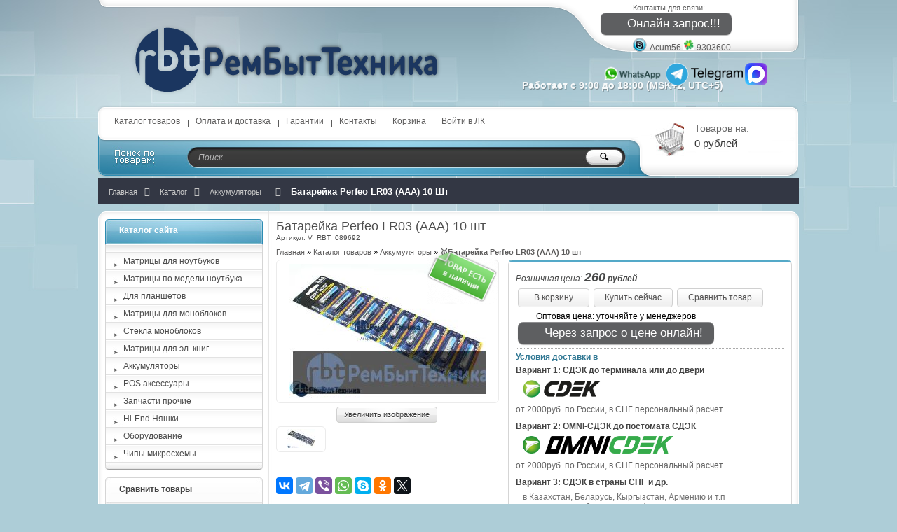

--- FILE ---
content_type: text/html; charset=utf-8
request_url: https://rembuittehnika.ru/goods/Batarejka-Perfeo-LR03-AAA-10-sht
body_size: 14956
content:
<!DOCTYPE html PUBLIC "-//W3C//DTD XHTML 1.1//EN" "https://www.w3.org/TR/xhtml11/DTD/xhtml11.dtd">
<html xmlns="https://www.w3.org/1999/xhtml" xml:lang="ru" lang="ru">
<head>
  
<script async src="https://www.googletagmanager.com/gtag/js?id=UA-10313115-2"></script>
<script>
  window.dataLayer = window.dataLayer || [];
  function gtag(){dataLayer.push(arguments);}
  gtag('js', new Date());
  gtag('config', 'UA-10313115-2');
</script>
<script type="text/javascript">
    (function(c,l,a,r,i,t,y){
        c[a]=c[a]||function(){(c[a].q=c[a].q||[]).push(arguments)};
        t=l.createElement(r);t.async=1;t.src="https://www.clarity.ms/tag/"+i;
        y=l.getElementsByTagName(r)[0];y.parentNode.insertBefore(t,y);
    })(window, document, "clarity", "script", "86n1jys9qe");
</script>
<meta name="theme-color" content="#1d375c">
<meta name="msapplication-navbutton-color" content="#1d375c">
<meta name="apple-mobile-web-app-status-bar-style" content="#1d375c"> 
  
  <div itemscope itemtype="https://schema.org/Organization">
  <meta itemprop="name" content="РемБытТехника" />
  <div itemprop="address" itemscope itemtype="https://schema.org/PostalAddress">
    <meta itemprop="addressCountry" content="RU" />
 
    <meta itemprop="addressLocality" content="Россия, Москва, Староконюшенный переулок, 10" />
  </div>
  <meta itemprop="telephone" content="+74954033452" />
  <meta itemprop="telephone" content="+79501874444" />
  <meta itemprop="email" content="sales@rembuittehnika.ru" />
  </div>
      <title>&#128640; ▶️Батарейка Perfeo LR03 (ААА) 10 шт◀️ заказать в  &#129351;РемБытТехника| ✅легко по низким ценам, фотографии и описание товара.</title>
  <meta name="description" content="&#11088;&#11088;&#11088;&#11088;&#11088;&#128640; В продаже ▶️Батарейка Perfeo LR03 (ААА) 10 шт◀️ в 👍|РемБытТехника| – Быстрая отгрузка, гарантия качества, приемлемые цены" />
  <meta name="keywords" content="Батарейка Perfeo LR03 (ААА) 10 шт" />
   
<meta http-equiv="X-UA-Compatible" content="IE=7" />
  <meta http-equiv="Content-Type" content="text/html; charset=utf-8" />
  <meta http-equiv="Content-Language" content="ru" />
 
  <link rel="icon" href="/design/favicon.svg?lc=1760867927" type="image/svg+xml" />
  <link rel="shortcut icon" href="/design/favicon.svg?lc=1760867927" type="image/svg+xml" />
  <meta property="fb:admins" content=""/>
  
  
      
   
  
  
  <link rel="stylesheet" href="/design//forall/css/reset_03.css" type="text/css" />
  <link rel="stylesheet" href="/design//forall/css/nyroModal/nyroModal.full.css" type="text/css" />
  <link rel="stylesheet" href="/design//forall/css/fancybox/jquery.fancybox-1.3.4.min.css" type="text/css" />
  <link rel="stylesheet" href="/design//forall/css/jquery-ui/jquery.ui.all.min.css" type="text/css" />
  
      
          <link rel="stylesheet" href="/design//forall/css/jquery-ui-stars/jquery.ui.stars.min.css" type="text/css" />
        
  <link rel="stylesheet" href="/design/main.css?lc=1766377525" type="text/css" />
  
  
  
   <script type="text/javascript" src="/design//forall/js/jquery-1.4.2_nyroModal-1.6.2_validate_capslock_jquery-ui-1.8.4.custom_fancybox-1.3.4.version2.min.js"></script> 
  
      
          <script type="text/javascript" src="/design//forall/js/jquery.ui.stars.min.js"></script>
        
  
  <script type="text/javascript" src="/design/main.js?lc=1766377525"></script>
  <script type="text/javascript" src="/design/jquery.maskedinput.js"></script>
<script type="text/javascript">
jQuery(function($){
   $("#contactPhone").mask("+7 (999) 999-9999");
});
</script>
</head>
<body>
 
<noscript><iframe src="https://www.googletagmanager.com/ns.html?id=GTM-5TBBS8Q"
height="0" width="0" style="display:none;visibility:hidden"></iframe></noscript>
<div class="share42init" data-path="/design/" data-top1="150" data-top2="20" data-margin="0"></div>
<div id="backtop">
  <div id="container">
    
    <div id="header">
      <div class="blocks"> 
        <div class="lft"></div>
        <div class="cntr"></div>
        <div class="rght">
            <ul style="height:60px;">
              <li class="title"><a href="//rembuittehnika.ru/feedback" target = "_blank">Контакты для связи:</a></li>
                            <style>.jivo-btn {   -webkit-box-sizing: border-box;   -moz-box-sizing: border-box;   box-sizing: border-box;   margin: 0;   text-transform: none;   cursor: pointer;   background-image: none;   display: inline-block;   padding: 6px 12px;   margin-bottom: 0;   font-size: 14px;   font-weight: normal;   line-height: 1.428571429;   text-align: center;   vertical-align: middle;   cursor: pointer;   border: 0px;   border-radius: 4px;   white-space: nowrap;   -webkit-user-select: none;   -moz-user-select: none;   -ms-user-select: none;   -o-user-select: none;   user-select: none;}.jivo-btn:hover {   box-shadow: inset 0 1px 0 rgba(255,255,255,0.3), 0 1px 2px rgba(0,0,0,0.2), inset 0 0 20px 10px rgba(255,255,255,0.3);   -moz-box-shadow: inset 0 1px 0 rgba(255,255,255,0.3), 0 1px 2px rgba(0,0,0,0.2), inset 0 0 20px 10px rgba(255,255,255,0.3);   -webkit-box-shadow: inset 0 1px 0 rgba(255,255,255,0.3), 0 1px 2px rgba(0,0,0,0.2), inset 0 0 20px 10px rgba(255,255,255,0.3);}.jivo-btn.jivo-btn-light:hover{   box-shadow: inset 0 1px 0 rgba(255,255,255,0.3), 0 1px 2px rgba(0,0,0,0.3), inset 0 0 20px 10px rgba(255,255,255,0.1);   -moz-box-shadow: inset 0 1px 0 rgba(255,255,255,0.3), 0 1px 2px rgba(0,0,0,0.3), inset 0 0 20px 10px rgba(255,255,255,0.1);   -webkit-box-shadow: inset 0 1px 0 rgba(255,255,255,0.3), 0 1px 2px rgba(0,0,0,0.3), inset 0 0 20px 10px rgba(255,255,255,0.1);}.jivo-btn.jivo-btn-light{   box-shadow: inset 0 1px 0 rgba(255,255,255,0.3), 0 1px 1px rgba(0,0,0,0.3);   -moz-box-shadow: inset 0 1px 0 rgba(255,255,255,0.3), 0 1px 1px rgba(0,0,0,0.3);   -webkit-box-shadow: inset 0 1px 0 rgba(255,255,255,0.3), 0 1px 1px rgba(0,0,0,0.3);}.jivo-btn:active,.jivo-btn.jivo-btn-light:active{   box-shadow: 0 1px 0px rgba(255,255,255,0.4), inset 0 0 15px rgba(0,0,0,0.2);   -moz-box-shadow: 0 1px 0px rgba(255,255,255,0.4), inset 0 0 15px rgba(0,0,0,0.2);   -webkit-box-shadow: 0 1px 0px rgba(255,255,255,0.4), inset 0 0 15px rgba(0,0,0,0.2);   cursor: pointer;}.jivo-btn:active {   outline: 0;   background-image: none;   -webkit-box-shadow: inset 0 3px 5px rgba(0,0,0,0.125);   box-shadow: inset 0 3px 5px rgba(0,0,0,0.125);}.jivo-btn-gradient {   background-image: url(//static.jivosite.com/button/white_grad_light.png);   background-repeat: repeat-x;}.jivo-btn-light.jivo-btn-gradient {   background-image: url(//static.jivosite.com/button/white_grad.png);}.jivo-btn-icon {   width:17px;   height: 20px;   background-repeat: no-repeat;   display: inline-block;   vertical-align: middle;   margin-right: 10px;   margin-left: -5px;}.jivo-btn-light {   color: #fff;}..jivo-btn-dark {   color: #222;}</style><!--[if lte IE 7]><style type="text/css">.jivo-btn, .jivo-btn-icon  {   display: inline;}</style><![endif]--><div class="jivo-btn jivo-online-btn jivo-btn-light" onclick="jivo_api.open();" style="font-family: Arial, Arial;font-size: 17px;background-color: #5e5f61;border-radius: 8px;-moz-border-radius: 8px;-webkit-border-radius: 8px;height: 32px;line-height: 32px;padding: 0 16px 0 16px;font-weight: normal;font-style: normal"><div class="jivo-btn-icon" style="background-image: url(//static.jivosite.com/button/chat_light.png);"></div>Онлайн запрос!!!</div><div class="jivo-btn jivo-offline-btn jivo-btn-light" onclick="jivo_api.open();" style="font-family: Arial, Arial;font-size: 17px;background-color: #5e5f61;border-radius: 8px;-moz-border-radius: 8px;-webkit-border-radius: 8px;height: 32px;line-height: 32px;padding: 0 16px 0 16px;display: none;font-weight: normal;font-style: normal"><div class="jivo-btn-icon" style="background-image: url(//static.jivosite.com/button/mail_light.png);"></div>Оставить нам сообщение</div>
              <li class="skype padd">Acum56 <img src="https://status.icq.com/online.gif?icq=9303600&amp;img=26" width="16" height="16" longdesc="https://status.icq.com/online.gif?icq=9303600&amp;img=26"> 9303600</li> <br>
           
              <a href="whatsapp://send?phone=+79501874444" target=_blank><IMG SRC="https://rembuittehnika.ru/design/WhatsApp-Free-Download-PNG.png?width="32" height="32"" title="Связь WhatsApp" border="0"></a>
              <a href="https://t.me/rembuittehnika" target=_blank><IMG SRC="https://rembuittehnika.ru/design/telegram.png?width="32" height="32"" title="Связь Telegtam" border="0"></a>
              <a href="https://max.ru/u/f9LHodD0cOK8zxqO14pKb2-LRuuP7Xgz2Dye-dWElAgvN3lyHCcqKsBMDsE" target=_blank><IMG SRC="https://rembuittehnika.ru/design/max.png?width="32" height="32"" title="Связь MAX" border="0"></a>
            </ul>
                          <ul>
                <li class="timework padd">Работает с 9:00 до 18:00 (MSK+2, UTC+5)</li>
                   
              </ul>
                    </div>
         <div class="logotype"><a href="https://rembuittehnika.ru/"><img src="/design/logo.png?lc=1760867927" alt="Маркет ЗИП для компьютерной, орг. и бытовой техники" title="Маркет ЗИП для компьютерной, орг. и бытовой техники" />
                                                  
         </a></div>
           <ul class="telephone23">
                  
            
       
       
            <li></li>
          </ul>
      </div>
    </div>
    
    
    <div id="panelsite">
      <div class="leftcol"></div>
      <div class="centercol">
        <div class="menuheader">
          <ul>
                                                            <li class="main"><a href="https://rembuittehnika.ru/catalog"  title="Полный список товаров на сайте">Каталог товаров</a></li>
                                  <li ><a href="https://rembuittehnika.ru/page/Доставка"  title="Доставка и оплата">Оплата и доставка</a></li>
                                  <li ><a href="https://rembuittehnika.ru/page/Garantii"  title="Гарантии">Гарантии</a></li>
                                  <li ><a href="https://rembuittehnika.ru/feedback"  title="Связь с администрацией магазина">Контакты</a></li>
                                  <li ><a href="https://rembuittehnika.ru/cart"  title="Ваша корзина">Корзина</a></li>
                                  <li ><a href="https://rembuittehnika.ru/user/login"  title="Вход в личный кабинет покупателя">Войти в ЛК</a></li>
                                                      
          </ul>
        </div>
       
        <div class="search">
            <form action="https://rembuittehnika.ru/search" id="searchform" method="get">
              <div>
                <input type="text" value="Поиск" onblur="this.value=(this.value=='') ? 'Поиск' : this.value;" onfocus="this.value=(this.value=='Поиск') ? '' : this.value;" id="s" class="text" name="q" />
                <input type="image" class="button" src="/design/spacer.gif?lc=1760867927" />
              </div>
            </form>
        </div>
      </div>
      <div class="rightcol cartInfo">
        <a href="https://rembuittehnika.ru/cart"><img src="/design/cart.jpg?lc=1760867927" alt="Маркет ЗИП для компьютерной, орг. и бытовой техники" title="Оформить заказ в Маркет ЗИП для компьютерной, орг. и бытовой техники" /></a>
        <ul onclick="document.location='https://rembuittehnika.ru/cart';">
           
            <li class="default off">Товаров на:</li>
            <li class="money cartSum">0 рублей</li>
                  </ul>
      </div>
    </div>
    
    
 
            <div id="block">
        <div class="block">
          <ul class="breadcrumbs" itemscope itemtype="https://schema.org/BreadcrumbList">
              <li itemprop="itemListElement" itemscope itemtype="https://schema.org/ListItem" class="home"><a itemprop="item" href="https://rembuittehnika.ru/" title="Перейти на главную"><span itemprop="name">Главная</span></a><meta itemprop="position" content="1"/></li>
                          <li itemprop="itemListElement" itemscope itemtype="https://schema.org/ListItem"><a itemprop="item" href="https://rembuittehnika.ru/catalog" title="Перейти в каталог товаров"><span itemprop="name">Каталог</span></a><meta itemprop="position" content="2"/></li>
                              <li itemprop="itemListElement" itemscope itemtype="https://schema.org/ListItem"><a itemprop="item" href="https://rembuittehnika.ru/catalog/AKB-dlya-noutbukov" title="Перейти в категорию &laquo;Аккумуляторы&raquo;"><span itemprop="name"><span itemprop = "position" content = "3">Аккумуляторы</span></span></a></li>
                              <li itemprop="itemListElement" itemscope itemtype="https://schema.org/ListItem"><strong itemprop="name">Батарейка Perfeo LR03 (ААА) 10 шт</strong><meta itemprop="position" content="4"/></li>
             
          </ul>
        </div>
      </div>
        
  
      
    
    
    
    <div id="topobj"></div>
    <div id="cntrobj">
      <div id="content">
                <div itemscope itemtype="https://schema.org/Product">
  
  <div class="headline" style="background:none;">
    <div class="h1static clear">
      <h1 class="fnt18n">Батарейка Perfeo LR03 (ААА) 10 шт</h1>
      
      <p class="fnt10n" itemprop="sku">
        Артикул: V_RBT_089692
      </p>
    </div>
  </div>
  
  <div class="padd">
    <div class="speedbar fnt11n txtalgnlft">
      <a href="https://rembuittehnika.ru/">Главная</a> &raquo; 
      <a href="https://rembuittehnika.ru/catalog">Каталог товаров</a>
                   &raquo; <a href="https://rembuittehnika.ru/catalog/AKB-dlya-noutbukov">Аккумуляторы</a>
                        </span> » <span class="fnt11b" itemprop="name">&#129351;Батарейка Perfeo LR03 (ААА) 10 шт</span>
    </div>
  </div>
  
  <form action="/cart/add/" method="post" class="goodsDataForm cont700 hiden">
    <div class="product padd">
      <input type="hidden" name="hash" value="9f49b0d5" />
      <input type="hidden" name="form[goods_from]" value="" />
      <div class="leftpart">
        <div class="fullimg txtalgncnt goodsDataMainModificationAvailable">
          <span rel="false" class="available-false" style="display:none;">
            <div class="stikno"></div>
          </span>
          <span rel="true" class="available-true" >
            <div class="stikyes"></div>
          </span>
          
                      <a href="https://i3.storeland.net/2/8689/186882782/afacdb/batarejka-perfeo-lr03-aaa-10-sht.jpg" target="_blank" title="Увеличить Батарейка Perfeo LR03 (ААА) 10 шт"><img src="https://i3.storeland.net/2/8689/186882782/075a3e/batarejka-perfeo-lr03-aaa-10-sht.jpg" alt="Батарейка Perfeo LR03 (ААА) 10 шт" /></a>
                    
          <input type="hidden" rel="186882782" />
        </div>
        
                  <div class="button zoomimg txtalgncnt">
            <a href="https://i3.storeland.net/2/8689/186882782/afacdb/batarejka-perfeo-lr03-aaa-10-sht.jpg" target="_blank" class="whtgreen" title="Увеличить Батарейка Perfeo LR03 (ААА) 10 шт">Увеличить изображение</a>
          </div>
                
                              
                          <div class="allphoto clear">
                <div  class="title fnt11i" style="display:none;">Другие фото Батарейка Perfeo LR03 (ААА) 10 шт</div>
                        
            <ul class="txtalgncnt zoomicon">
              <li><a itemprop="image" href="https://i3.storeland.net/2/8689/186882782/afacdb/batarejka-perfeo-lr03-aaa-10-sht.jpg" rel="gallery" target="_blank" title="">
              <img class="cornerAll withBorder" rel="https://i3.storeland.net/2/8689/186882782/075a3e/batarejka-perfeo-lr03-aaa-10-sht.jpg" src="https://i3.storeland.net/2/8689/186882782/baec64/batarejka-perfeo-lr03-aaa-10-sht.jpg" alt="" /></a></li>
              
              <input type="hidden" rel="186882782" />
            </ul>
            
                            <div class="clear"></div>
              </div>
               
<script src="https://yastatic.net/es5-shims/0.0.2/es5-shims.min.js"></script>
<script src="https://yastatic.net/share2/share.js"></script>
<div class="ya-share2" data-services="vkontakte,facebook,telegram,viber,whatsapp,skype,odnoklassniki,twitter"></div>
 
                                    </div>
      <div class="rightpart">
        <div class="boxmoney">
          <div class="goodsDataMainModificationDataBlock main">      
            
            <input type="hidden" name="form[goods_mod_id]" value="302145960" class="goodsDataMainModificationId" />
            
             <div class="block" itemscope itemprop="offers" itemtype="https://schema.org/Offer">
              <ul class="left fnt12i">
                <li class="goodsDataMainModificationPriceNow">Розничная цена:
                 <strong><span itemprop="price" content="260.25206"><span title="260 Российских рублей"><span class="num">260</span> <span>рублей</span></span></span></strong>
                  
              
                  <meta itemprop="priceCurrency" content="RUB"/>
             
                  <meta itemprop="availability" content="http://schema.org/InStock">
                  <div itemprop="availableAtOrFrom" itemscope itemtype="https://schema.org/Place">
                  <meta itemprop="name" content="RU" />
                  <meta itemprop="address" content="Moscow RU, Saint Petersburg RU, Buzuluk RU, Orenburg RU, Chita RU"/>
                  <meta itemprop="telephone" content="+7 495 403-34-52" />
                  <meta itemprop="telephone" content="+7 35342 9-44-44" />
                  </div>
                  
                
                                  
              </ul>
              <ul class="right txtalgncnt">
       
                <li class="goodsPageSubmitButtonBlock" ><a class="whtblue" onclick="$('.goodsDataForm').submit(); return false;" title="Положить &laquo;Батарейка Perfeo LR03 (ААА) 10 шт&raquo; в корзину" href="#">В корзину</a></li> 
           
                <li class="goodsPageSubmitButtonBlock" ><a class="whtblue" onclick="quickorder('.goodsDataForm');ym(18646768, 'reachGoal', 'BNBClick');return true;" title="Заказать &laquo;Батарейка Perfeo LR03 (ААА) 10 шт&raquo;" href="#">Купить сейчас</a></li>
               
                                  
                                      <li><a class="goodsDataCompareButton add whtblue"  rel="/compare/add?return_to=https%3A%2F%2Frembuittehnika.ru%2Fgoods%2FBatarejka-Perfeo-LR03-AAA-10-sht" title="Добавить &laquo;Батарейка Perfeo LR03 (ААА) 10 шт&raquo; к списку сравнения с другими товарами" href="#" >Сравнить товар</a></li>
                    <li><a class="goodsDataCompareButton delete whtblue" style="display:none;" rel="/compare/delete?return_to=https%3A%2F%2Frembuittehnika.ru%2Fgoods%2FBatarejka-Perfeo-LR03-AAA-10-sht" title="Убрать &laquo;Батарейка Perfeo LR03 (ААА) 10 шт&raquo; из списка сравнения с другими товарами" href="#" >Не сравнивать</a></li>
                                                                    <noindex>
                   <li class="goodsDataMainModificationPriceNow">Оптовая цена: уточняйте у менеджеров<br><style>.jivo-btn {   -webkit-box-sizing: border-box;   -moz-box-sizing: border-box;   box-sizing: border-box;   margin: 0;   text-transform: none;   cursor: pointer;   background-image: none;   display: inline-block;   padding: 6px 12px;   margin-bottom: 0;   font-size: 14px;   font-weight: normal;   line-height: 1.428571429;   text-align: center;   vertical-align: middle;   cursor: pointer;   border: 0px;   border-radius: 4px;   white-space: nowrap;   -webkit-user-select: none;   -moz-user-select: none;   -ms-user-select: none;   -o-user-select: none;   user-select: none;}.jivo-btn:hover {   box-shadow: inset 0 1px 0 rgba(255,255,255,0.3), 0 1px 2px rgba(0,0,0,0.2), inset 0 0 20px 10px rgba(255,255,255,0.3);   -moz-box-shadow: inset 0 1px 0 rgba(255,255,255,0.3), 0 1px 2px rgba(0,0,0,0.2), inset 0 0 20px 10px rgba(255,255,255,0.3);   -webkit-box-shadow: inset 0 1px 0 rgba(255,255,255,0.3), 0 1px 2px rgba(0,0,0,0.2), inset 0 0 20px 10px rgba(255,255,255,0.3);}.jivo-btn.jivo-btn-light:hover{   box-shadow: inset 0 1px 0 rgba(255,255,255,0.3), 0 1px 2px rgba(0,0,0,0.3), inset 0 0 20px 10px rgba(255,255,255,0.1);   -moz-box-shadow: inset 0 1px 0 rgba(255,255,255,0.3), 0 1px 2px rgba(0,0,0,0.3), inset 0 0 20px 10px rgba(255,255,255,0.1);   -webkit-box-shadow: inset 0 1px 0 rgba(255,255,255,0.3), 0 1px 2px rgba(0,0,0,0.3), inset 0 0 20px 10px rgba(255,255,255,0.1);}.jivo-btn.jivo-btn-light{   box-shadow: inset 0 1px 0 rgba(255,255,255,0.3), 0 1px 1px rgba(0,0,0,0.3);   -moz-box-shadow: inset 0 1px 0 rgba(255,255,255,0.3), 0 1px 1px rgba(0,0,0,0.3);   -webkit-box-shadow: inset 0 1px 0 rgba(255,255,255,0.3), 0 1px 1px rgba(0,0,0,0.3);}.jivo-btn:active,.jivo-btn.jivo-btn-light:active{   box-shadow: 0 1px 0px rgba(255,255,255,0.4), inset 0 0 15px rgba(0,0,0,0.2);   -moz-box-shadow: 0 1px 0px rgba(255,255,255,0.4), inset 0 0 15px rgba(0,0,0,0.2);   -webkit-box-shadow: 0 1px 0px rgba(255,255,255,0.4), inset 0 0 15px rgba(0,0,0,0.2);   cursor: pointer;}.jivo-btn:active {   outline: 0;   background-image: none;   -webkit-box-shadow: inset 0 3px 5px rgba(0,0,0,0.125);   box-shadow: inset 0 3px 5px rgba(0,0,0,0.125);}.jivo-btn-gradient {   background-image: url(//static.jivosite.com/button/white_grad_light.png);   background-repeat: repeat-x;}.jivo-btn-light.jivo-btn-gradient {   background-image: url(//static.jivosite.com/button/white_grad.png);}.jivo-btn-icon {   width:17px;   height: 20px;   background-repeat: no-repeat;   display: inline-block;   vertical-align: middle;   margin-right: 10px;   margin-left: -5px;}.jivo-btn-light {   color: #fff;}..jivo-btn-dark {   color: #222;}</style><!--[if lte IE 7]><style type="text/css">.jivo-btn, .jivo-btn-icon  {   display: inline;}</style><![endif]--><div class="jivo-btn jivo-online-btn jivo-btn-light" onclick="jivo_api.open();" style="font-family: Arial, Arial;font-size: 17px;background-color: #5e5f61;border-radius: 8px;-moz-border-radius: 8px;-webkit-border-radius: 8px;height: 32px;line-height: 32px;padding: 0 16px 0 16px;font-weight: normal;font-style: normal"><div class="jivo-btn-icon" style="background-image: url(//static.jivosite.com/button/chat_light.png);"></div>Через запрос о цене онлайн!</div><div class="jivo-btn jivo-offline-btn jivo-btn-light" onclick="jivo_api.open();" style="font-family: Arial, Arial;font-size: 17px;background-color: #5e5f61;border-radius: 8px;-moz-border-radius: 8px;-webkit-border-radius: 8px;height: 32px;line-height: 32px;padding: 0 16px 0 16px;display: none;font-weight: normal;font-style: normal"><div class="jivo-btn-icon" style="background-image: url(//static.jivosite.com/button/mail_light.png);"></div>Через запрос о цене по эл. почте!</div>
                   
              
                     
                   </li>
                   </noindex>
              </ul>
              <div class="clear"></div>
            </div>
            
            
            
                        
            <div class="block" style="display:none;">
                              <div class="mod goodsDataMainModificationsBlockProperty">
                                                            <div class="title fnt11b">Модификация:</div>
                      <div class="select">
                        <select name="form[properties][]">
                                              <option value="1695336" selected="selected">Базовая</option>
                    
                                          </select>
                                        </div>
                                  </div>
                            <div class="clear"></div>
            </div>
            
            
                          <div class="ModificationsList" rel="1695336">
                <input type="hidden" name="id" value="302145960" />
                <input type="hidden" name="art_number" value="V_RBT_089692" />
                <input type="hidden" name="price_now" value="260.25206" />
                <div class="price_now_formated" style="display:none">Цена сейчас: <span title="260 Российских рублей"><span class="num">260</span> <span>рублей</span></span></div>
                <input type="hidden" name="price_old" value="0" />
                <div class="price_old_formated" style="display:none">Старая цена: <span title="0 Российских рублей"><span class="num">0</span> <span>рублей</span></span></div>
                <input type="hidden" name="rest_value" value="1" />
                <input type="hidden" name="measure_id" value="1" />
                <input type="hidden" name="measure_name" value="шт" />
                <input type="hidden" name="measure_desc" value="штука" />
                <input type="hidden" name="measure_precision" value="0" />
                <input type="hidden" name="is_has_in_compare_list" value="0" />
                <div class="description" style="display:none"></div>
              </div>
                        
            <div class="block goodsDataMainModificationsDescriptionBlock" style="display:none;">
              <div class="delivery fnt12n txtalgnlft">
                <div class="variant">
                  <div class="info"></div>
                </div>
              </div>
            </div>
           
            
            <noindex>
            <div class="block">
              <div class="delivery fnt12n txtalgnlft">
                <p class="fnt12b">
                  Условия доставки <span class="geo-country"></span> в <span class="geo-region"></span> <span class="geo-city"></span>
                </p>
                
                                  <div class="variant">
                    <div class="title fnt12b" rel="351108">
                      Вариант 1: СДЭК до терминала или до двери
                    </div>
                    <div class="info">
                     <img alt="" src="//st.rembuittehnika.ru/12/1910/202/logosdek.png" style="width: 114px; height: 25px;" />         
                    </div>
                                          <div class="delivmoney fnt11i">
                        <a href="//rembuittehnika.ru/page/%D0%94%D0%BE%D1%81%D1%82%D0%B0%D0%B2%D0%BA%D0%B0#dellivery" target = "_blank">от 2000руб. по России, в СНГ персональный расчет</a>
                      </div>
                                      </div>
                                  <div class="variant">
                    <div class="title fnt12b" rel="396260">
                      Вариант 2: OMNI-СДЭК до постомата СДЭК
                    </div>
                    <div class="info">
                     <img alt="" src="https://st.rembuittehnika.ru/11/2722/173/omnicdec_logo.png" style="width: 215px; height: 25px;" />         
                    </div>
                                          <div class="delivmoney fnt11i">
                        <a href="//rembuittehnika.ru/page/%D0%94%D0%BE%D1%81%D1%82%D0%B0%D0%B2%D0%BA%D0%B0#dellivery" target = "_blank">от 2000руб. по России, в СНГ персональный расчет</a>
                      </div>
                                      </div>
                                  <div class="variant">
                    <div class="title fnt12b" rel="146562">
                      Вариант 3: СДЭК в страны СНГ и др.
                    </div>
                    <div class="info">
                     в Казахстан, Беларусь, Кыргызстан, Армению и т.п индивидуальный расчет тарифа         
                    </div>
                                          <div class="delivmoney fnt11i">
                        <a href="//rembuittehnika.ru/page/%D0%94%D0%BE%D1%81%D1%82%D0%B0%D0%B2%D0%BA%D0%B0#dellivery" target = "_blank">от 2000руб. по России, в СНГ персональный расчет</a>
                      </div>
                                      </div>
                                
              </div>
            </div>
            
            </noindex>
          </div>
        </div>
       </div>
      <div class="clear"></div>
    </div>
  </form>
 
    
  
 
  
    <div class="headline padd" style="margin:10px 0 0 0px;">
      <div class="main">
        <div class="h1static clear">
          <h1 class="fnt18n">Описание Батарейка Perfeo LR03 (ААА) 10 шт</h1>
        </div>
        <div class="text fnt12n htmlDataBlock" itemprop="description">         		
                <p>⭐⭐⭐⭐⭐✅Купить 🚀"<strong>Батарейка Perfeo LR03 (ААА) 10 шт</strong>" в 👍|РемБытТехника| у нас - недорого.</p> <p>Быстрая отгрузка, гарантия качества. Доставка <noindex> по всей территории <span class="geo-country"></span> в <span class="geo-region"></span> <span class="geo-city"></span> почтой, банднролями 1-ого класса, СДЭК, DPD или EMS.</noindex></p>            
          <p></p> 
              
    
       <br>
        
        <div id="mc-review"></div>
<script type="text/javascript">
cackle_widget = window.cackle_widget || [];
cackle_widget.push({widget: 'Review', id: 28430, lang: 'ru'});
(function() {
    var mc = document.createElement('script');
    mc.type = 'text/javascript';
    mc.async = true;
    mc.src = ('https:' == document.location.protocol ? 'https' : 'http') + '://cackle.me/widget.js';
    var s = document.getElementsByTagName('script')[0]; s.parentNode.insertBefore(mc, s.nextSibling);
})();
</script>
<a id="mc-link" href="https://cackle.me"><noindex>Социальные отзывы <b style="color:#4FA3DA">Cackl</b></noindex><b style="color:#F65077">e</b></a>
       
        </div>  
      </div>
      
      
    </div>
  
  
  
    
  
  
    
  
    
   
      
              
      
      
  
    
    
  
      <div class="headline" style="background:none; margin:10px;">
      <div class="h1static clear">
        <h1 class="fnt18n">С этим товаром смотрят</h1>
      </div>
    </div>
    
    <div class="padd box">
      <table class="table" cellpadding="5" cellspacing="0">
        <tr>
                      <td>
              <div class="tabproduct">
                <div class="title fnt12b txtalgncnt">
                  <a href="https://rembuittehnika.ru/goods/DVI-VGA-cable" title="Перейти на страницу &laquo;Кабель адаптер видео DVI VGA для монитора&raquo;">Кабель адаптер видео DVI VGA для монитора</a>
                </div>
                <div class="img txtalgncnt">
                  <a href="https://rembuittehnika.ru/goods/DVI-VGA-cable" title="Перейти на страницу &laquo;Кабель адаптер видео DVI VGA для монитора&raquo;"><img src="https://i2.storeland.net/2/821/108206011/795f32/kabel-adapter-video-dvi-vga-dlya-monitora.jpg" alt="Кабель адаптер видео DVI VGA для монитора" /></a>
                </div>
                <div class="price fnt12b txtalgncnt">
                  Цена:
                                    <em class="fnt12b"><span title="500 Российских рублей"><span class="num">500</span> <span>рублей</span></span></em>
                </div>
                <div class="buttons txtalgncnt">
                                    <form action="/cart/add/" method="post" id="goodsListFormId174299731" class="goodsListForm">
                    <div>
                      <input type="hidden" name="hash" value="9f49b0d5" />
                      <input type="hidden" name="form[goods_from]" value="" />
                      <input type="hidden" name="form[goods_mod_id]" value="174299731" />
                      <a href="https://rembuittehnika.ru/goods/DVI-VGA-cable" class="whtgreen" title="Перейти на страницу &laquo;Кабель адаптер видео DVI VGA для монитора&raquo;">Подробнее</a>
                      <a class="blgreen" onclick="$('#goodsListFormId174299731').submit(); return false;" href="/cart/add/?hash=9f49b0d5&amp;form%5Bgoods_from%5D=&amp;form%5Bgoods_mod_id%5D=174299731" title="Положить &laquo;Кабель адаптер видео DVI VGA для монитора&raquo; в корзину">Купить</a>
                    </div>
                  </form>
                                                    </div>
              </div>
            </td>
                          
                                  <td>
              <div class="tabproduct">
                <div class="title fnt12b txtalgncnt">
                  <a href="https://rembuittehnika.ru/goods/powercable_2-1mini" title="Перейти на страницу &laquo;Кабель питания двойной раздельный  IEC320 c13 c14 c5 c19 2+1 мини&raquo;">Кабель питания двойной раздельный  IEC320 c13 c14 c5 c19 2+1 мини</a>
                </div>
                <div class="img txtalgncnt">
                  <a href="https://rembuittehnika.ru/goods/powercable_2-1mini" title="Перейти на страницу &laquo;Кабель питания двойной раздельный  IEC320 c13 c14 c5 c19 2+1 мини&raquo;"><img src="https://i2.storeland.net/2/1044/110433785/795f32/2-1-mini.jpg" alt="Кабель питания двойной раздельный  IEC320 c13 c14 c5 c19 2+1 мини" /></a>
                </div>
                <div class="price fnt12b txtalgncnt">
                  Цена:
                                    <em class="fnt12b"><span title="2 500 Российских рублей"><span class="num">2 500</span> <span>рублей</span></span></em>
                </div>
                <div class="buttons txtalgncnt">
                                    <form action="/cart/add/" method="post" id="goodsListFormId174304424" class="goodsListForm">
                    <div>
                      <input type="hidden" name="hash" value="9f49b0d5" />
                      <input type="hidden" name="form[goods_from]" value="" />
                      <input type="hidden" name="form[goods_mod_id]" value="174304424" />
                      <a href="https://rembuittehnika.ru/goods/powercable_2-1mini" class="whtgreen" title="Перейти на страницу &laquo;Кабель питания двойной раздельный  IEC320 c13 c14 c5 c19 2+1 мини&raquo;">Подробнее</a>
                      <a class="blgreen" onclick="$('#goodsListFormId174304424').submit(); return false;" href="/cart/add/?hash=9f49b0d5&amp;form%5Bgoods_from%5D=&amp;form%5Bgoods_mod_id%5D=174304424" title="Положить &laquo;Кабель питания двойной раздельный  IEC320 c13 c14 c5 c19 2+1 мини&raquo; в корзину">Купить</a>
                    </div>
                  </form>
                                                    </div>
              </div>
            </td>
                          
                                  <td>
              <div class="tabproduct">
                <div class="title fnt12b txtalgncnt">
                  <a href="https://rembuittehnika.ru/goods/LEGRAND_30026" title="Перейти на страницу &laquo;LEGRAND 30026 Кабель-канал 60х16мм с крышкой, с перегородкой, 2,1м&raquo;">LEGRAND 30026 Кабель-канал 60х16мм с крышкой, с перегородкой, 2,1м</a>
                </div>
                <div class="img txtalgncnt">
                  <a href="https://rembuittehnika.ru/goods/LEGRAND_30026" title="Перейти на страницу &laquo;LEGRAND 30026 Кабель-канал 60х16мм с крышкой, с перегородкой, 2,1м&raquo;"><img src="https://i2.storeland.net/2/2212/122112544/795f32/legrand-10429-kabel-kanal-dlp-105h50mm-s-kryshkoj-65mm.jpg" alt="LEGRAND 30026 Кабель-канал 60х16мм с крышкой, с перегородкой, 2,1м" /></a>
                </div>
                <div class="price fnt12b txtalgncnt">
                  Цена:
                                    <em class="fnt12b"><span title="621 российский рубль"><span class="num">621</span> <span>рубль</span></span></em>
                </div>
                <div class="buttons txtalgncnt">
                                    <form action="/cart/add/" method="post" id="goodsListFormId214553282" class="goodsListForm">
                    <div>
                      <input type="hidden" name="hash" value="9f49b0d5" />
                      <input type="hidden" name="form[goods_from]" value="" />
                      <input type="hidden" name="form[goods_mod_id]" value="214553282" />
                      <a href="https://rembuittehnika.ru/goods/LEGRAND_30026" class="whtgreen" title="Перейти на страницу &laquo;LEGRAND 30026 Кабель-канал 60х16мм с крышкой, с перегородкой, 2,1м&raquo;">Подробнее</a>
                      <a class="blgreen" onclick="$('#goodsListFormId214553282').submit(); return false;" href="/cart/add/?hash=9f49b0d5&amp;form%5Bgoods_from%5D=&amp;form%5Bgoods_mod_id%5D=214553282" title="Положить &laquo;LEGRAND 30026 Кабель-канал 60х16мм с крышкой, с перегородкой, 2,1м&raquo; в корзину">Купить</a>
                    </div>
                  </form>
                                                    </div>
              </div>
            </td>
                          </tr><tr>
                                  <td>
              <div class="tabproduct">
                <div class="title fnt12b txtalgncnt">
                  <a href="https://rembuittehnika.ru/goods/RBT4020PK" title="Перейти на страницу &laquo;Вентилятор постоянного тока RBT4020PK 40х40х20 мм&raquo;">Вентилятор постоянного тока RBT4020PK 40х40х20 мм</a>
                </div>
                <div class="img txtalgncnt">
                  <a href="https://rembuittehnika.ru/goods/RBT4020PK" title="Перейти на страницу &laquo;Вентилятор постоянного тока RBT4020PK 40х40х20 мм&raquo;"><img src="https://i4.storeland.net/2/7334/173335471/795f32/ventilyator-postoyannogo-toka-rbt4020pk-40h40h20-mm.png" alt="Вентилятор постоянного тока RBT4020PK 40х40х20 мм" /></a>
                </div>
                <div class="price fnt12b txtalgncnt">
                  Цена:
                                    <em class="fnt12b"><span title="710 Российских рублей"><span class="num">710</span> <span>рублей</span></span></em>
                </div>
                <div class="buttons txtalgncnt">
                                    <form action="/cart/add/" method="post" id="goodsListFormId275165882" class="goodsListForm">
                    <div>
                      <input type="hidden" name="hash" value="9f49b0d5" />
                      <input type="hidden" name="form[goods_from]" value="" />
                      <input type="hidden" name="form[goods_mod_id]" value="275165882" />
                      <a href="https://rembuittehnika.ru/goods/RBT4020PK" class="whtgreen" title="Перейти на страницу &laquo;Вентилятор постоянного тока RBT4020PK 40х40х20 мм&raquo;">Подробнее</a>
                      <a class="blgreen" onclick="$('#goodsListFormId275165882').submit(); return false;" href="/cart/add/?hash=9f49b0d5&amp;form%5Bgoods_from%5D=&amp;form%5Bgoods_mod_id%5D=275165882" title="Положить &laquo;Вентилятор постоянного тока RBT4020PK 40х40х20 мм&raquo; в корзину">Купить</a>
                    </div>
                  </form>
                                                    </div>
              </div>
            </td>
                          
                                  <td>
              <div class="tabproduct">
                <div class="title fnt12b txtalgncnt">
                  <a href="https://rembuittehnika.ru/goods/RBT4020PS" title="Перейти на страницу &laquo;Вентилятор постоянного тока RBT4020PS 40х40х20 мм&raquo;">Вентилятор постоянного тока RBT4020PS 40х40х20 мм</a>
                </div>
                <div class="img txtalgncnt">
                  <a href="https://rembuittehnika.ru/goods/RBT4020PS" title="Перейти на страницу &laquo;Вентилятор постоянного тока RBT4020PS 40х40х20 мм&raquo;"><img src="https://i4.storeland.net/2/6027/160262854/795f32/ventilyator-postoyannogo-toka-rbt4020pk-40h40h20-mm.jpg" alt="Вентилятор постоянного тока RBT4020PS 40х40х20 мм" /></a>
                </div>
                <div class="price fnt12b txtalgncnt">
                  Цена:
                                    <em class="fnt12b"><span title="488 Российских рублей"><span class="num">488</span> <span>рублей</span></span></em>
                </div>
                <div class="buttons txtalgncnt">
                                    <form action="/cart/add/" method="post" id="goodsListFormId275165896" class="goodsListForm">
                    <div>
                      <input type="hidden" name="hash" value="9f49b0d5" />
                      <input type="hidden" name="form[goods_from]" value="" />
                      <input type="hidden" name="form[goods_mod_id]" value="275165896" />
                      <a href="https://rembuittehnika.ru/goods/RBT4020PS" class="whtgreen" title="Перейти на страницу &laquo;Вентилятор постоянного тока RBT4020PS 40х40х20 мм&raquo;">Подробнее</a>
                      <a class="blgreen" onclick="$('#goodsListFormId275165896').submit(); return false;" href="/cart/add/?hash=9f49b0d5&amp;form%5Bgoods_from%5D=&amp;form%5Bgoods_mod_id%5D=275165896" title="Положить &laquo;Вентилятор постоянного тока RBT4020PS 40х40х20 мм&raquo; в корзину">Купить</a>
                    </div>
                  </form>
                                                    </div>
              </div>
            </td>
                          
                                  <td>
              <div class="tabproduct">
                <div class="title fnt12b txtalgncnt">
                  <a href="https://rembuittehnika.ru/goods/RBT8010PK-2" title="Перейти на страницу &laquo;Вентилятор постоянного тока RBT8010PK 80х80х10 мм&raquo;">Вентилятор постоянного тока RBT8010PK 80х80х10 мм</a>
                </div>
                <div class="img txtalgncnt">
                  <a href="https://rembuittehnika.ru/goods/RBT8010PK-2" title="Перейти на страницу &laquo;Вентилятор постоянного тока RBT8010PK 80х80х10 мм&raquo;"><img src="https://i5.storeland.net/2/7378/173770388/795f32/ventilyator-postoyannogo-toka-rbt8010pk-80h80h10-mm.jpg" alt="Вентилятор постоянного тока RBT8010PK 80х80х10 мм" /></a>
                </div>
                <div class="price fnt12b txtalgncnt">
                  Цена:
                                    <em class="fnt12b"><span title="725 Российских рублей"><span class="num">725</span> <span>рублей</span></span></em>
                </div>
                <div class="buttons txtalgncnt">
                                    <form action="/cart/add/" method="post" id="goodsListFormId294370003" class="goodsListForm">
                    <div>
                      <input type="hidden" name="hash" value="9f49b0d5" />
                      <input type="hidden" name="form[goods_from]" value="" />
                      <input type="hidden" name="form[goods_mod_id]" value="294370003" />
                      <a href="https://rembuittehnika.ru/goods/RBT8010PK-2" class="whtgreen" title="Перейти на страницу &laquo;Вентилятор постоянного тока RBT8010PK 80х80х10 мм&raquo;">Подробнее</a>
                      <a class="blgreen" onclick="$('#goodsListFormId294370003').submit(); return false;" href="/cart/add/?hash=9f49b0d5&amp;form%5Bgoods_from%5D=&amp;form%5Bgoods_mod_id%5D=294370003" title="Положить &laquo;Вентилятор постоянного тока RBT8010PK 80х80х10 мм&raquo; в корзину">Купить</a>
                    </div>
                  </form>
                                                    </div>
              </div>
            </td>
                          </tr><tr>
                                  <td>
              <div class="tabproduct">
                <div class="title fnt12b txtalgncnt">
                  <a href="https://rembuittehnika.ru/goods/Cmos_cr2032pin" title="Перейти на страницу &laquo;Батарейка CMOS CR2032 с коннектором 2pin&raquo;">Батарейка CMOS CR2032 с коннектором 2pin</a>
                </div>
                <div class="img txtalgncnt">
                  <a href="https://rembuittehnika.ru/goods/Cmos_cr2032pin" title="Перейти на страницу &laquo;Батарейка CMOS CR2032 с коннектором 2pin&raquo;"><img src="https://i2.storeland.net/2/8515/185145100/795f32/kabel-pitaniya-dvojnoj-razdelnyj-iec320-c13-c14-c5-c19-2-1-mini.jpg" alt="Батарейка CMOS CR2032 с коннектором 2pin" /></a>
                </div>
                <div class="price fnt12b txtalgncnt">
                  Цена:
                                    <em class="fnt12b"><span title="251 российский рубль"><span class="num">251</span> <span>рубль</span></span></em>
                </div>
                <div class="buttons txtalgncnt">
                                    <form action="/cart/add/" method="post" id="goodsListFormId300768548" class="goodsListForm">
                    <div>
                      <input type="hidden" name="hash" value="9f49b0d5" />
                      <input type="hidden" name="form[goods_from]" value="" />
                      <input type="hidden" name="form[goods_mod_id]" value="300768548" />
                      <a href="https://rembuittehnika.ru/goods/Cmos_cr2032pin" class="whtgreen" title="Перейти на страницу &laquo;Батарейка CMOS CR2032 с коннектором 2pin&raquo;">Подробнее</a>
                      <a class="blgreen" onclick="$('#goodsListFormId300768548').submit(); return false;" href="/cart/add/?hash=9f49b0d5&amp;form%5Bgoods_from%5D=&amp;form%5Bgoods_mod_id%5D=300768548" title="Положить &laquo;Батарейка CMOS CR2032 с коннектором 2pin&raquo; в корзину">Купить</a>
                    </div>
                  </form>
                                                    </div>
              </div>
            </td>
                          
                                  <td>
              <div class="tabproduct">
                <div class="title fnt12b txtalgncnt">
                  <a href="https://rembuittehnika.ru/goods/Matrica-jekran-displej-B080EAN01" title="Перейти на страницу &laquo;Матрица, экран, дисплей B080EAN01.1&raquo;">Матрица, экран, дисплей B080EAN01.1</a>
                </div>
                <div class="img txtalgncnt">
                  <a href="https://rembuittehnika.ru/goods/Matrica-jekran-displej-B080EAN01" title="Перейти на страницу &laquo;Матрица, экран, дисплей B080EAN01.1&raquo;"><img src="https://i2.storeland.net/2/8630/186294389/795f32/matrica-jekran-displej-b080ean01-1.jpg" alt="Матрица, экран, дисплей B080EAN01.1" /></a>
                </div>
                <div class="price fnt12b txtalgncnt">
                  Цена:
                                    <em class="fnt12b"><span title="2 710 Российских рублей"><span class="num">2 710</span> <span>рублей</span></span></em>
                </div>
                <div class="buttons txtalgncnt">
                                    <form action="/cart/add/" method="post" id="goodsListFormId301542352" class="goodsListForm">
                    <div>
                      <input type="hidden" name="hash" value="9f49b0d5" />
                      <input type="hidden" name="form[goods_from]" value="" />
                      <input type="hidden" name="form[goods_mod_id]" value="301542352" />
                      <a href="https://rembuittehnika.ru/goods/Matrica-jekran-displej-B080EAN01" class="whtgreen" title="Перейти на страницу &laquo;Матрица, экран, дисплей B080EAN01.1&raquo;">Подробнее</a>
                      <a class="blgreen" onclick="$('#goodsListFormId301542352').submit(); return false;" href="/cart/add/?hash=9f49b0d5&amp;form%5Bgoods_from%5D=&amp;form%5Bgoods_mod_id%5D=301542352" title="Положить &laquo;Матрица, экран, дисплей B080EAN01.1&raquo; в корзину">Купить</a>
                    </div>
                  </form>
                                                    </div>
              </div>
            </td>
                          
                                  <td>
              <div class="tabproduct">
                <div class="title fnt12b txtalgncnt">
                  <a href="https://rembuittehnika.ru/goods/Akkumulyatornaya-batareya-7WMM7-Dock-station-DELL-VENUE-11-PRO" title="Перейти на страницу &laquo;Аккумуляторная батарея для 7WMM7  Dock station DELL VENUE 11 PRO&raquo;">Аккумуляторная батарея для 7WMM7  Dock station DELL VENUE 11 PRO</a>
                </div>
                <div class="img txtalgncnt">
                  <a href="https://rembuittehnika.ru/goods/Akkumulyatornaya-batareya-7WMM7-Dock-station-DELL-VENUE-11-PRO" title="Перейти на страницу &laquo;Аккумуляторная батарея для 7WMM7  Dock station DELL VENUE 11 PRO&raquo;"><img src="https://i1.storeland.net/2/8689/186880383/795f32/akkumulyatornaya-batareya-7wmm7-dock-station-dell-venue-11-pro.jpg" alt="Аккумуляторная батарея для 7WMM7  Dock station DELL VENUE 11 PRO" /></a>
                </div>
                <div class="price fnt12b txtalgncnt">
                  Цена:
                                    <em class="fnt12b"><span title="10 828 Российских рублей"><span class="num">10 828</span> <span>рублей</span></span></em>
                </div>
                <div class="buttons txtalgncnt">
                                    <a href="https://rembuittehnika.ru/goods/Akkumulyatornaya-batareya-7WMM7-Dock-station-DELL-VENUE-11-PRO" class="whtgreen" title="Перейти на страницу &laquo;Аккумуляторная батарея для 7WMM7  Dock station DELL VENUE 11 PRO&raquo;">Подробнее</a>                </div>
              </div>
            </td>
                          </tr><tr>
                                  <td>
              <div class="tabproduct">
                <div class="title fnt12b txtalgncnt">
                  <a href="https://rembuittehnika.ru/goods/Batarejka-CMOS-CR2450-s-konnektorom" title="Перейти на страницу &laquo;Батарейка CMOS CR2450 с коннектором&raquo;">Батарейка CMOS CR2450 с коннектором</a>
                </div>
                <div class="img txtalgncnt">
                  <a href="https://rembuittehnika.ru/goods/Batarejka-CMOS-CR2450-s-konnektorom" title="Перейти на страницу &laquo;Батарейка CMOS CR2450 с коннектором&raquo;"><img src="https://i2.storeland.net/2/8689/186880854/795f32/batarejka-cmos-cr2450-s-konnektorom.jpg" alt="Батарейка CMOS CR2450 с коннектором" /></a>
                </div>
                <div class="price fnt12b txtalgncnt">
                  Цена:
                                    <em class="fnt12b"><span title="546 Российских рублей"><span class="num">546</span> <span>рублей</span></span></em>
                </div>
                <div class="buttons txtalgncnt">
                                    <form action="/cart/add/" method="post" id="goodsListFormId302144095" class="goodsListForm">
                    <div>
                      <input type="hidden" name="hash" value="9f49b0d5" />
                      <input type="hidden" name="form[goods_from]" value="" />
                      <input type="hidden" name="form[goods_mod_id]" value="302144095" />
                      <a href="https://rembuittehnika.ru/goods/Batarejka-CMOS-CR2450-s-konnektorom" class="whtgreen" title="Перейти на страницу &laquo;Батарейка CMOS CR2450 с коннектором&raquo;">Подробнее</a>
                      <a class="blgreen" onclick="$('#goodsListFormId302144095').submit(); return false;" href="/cart/add/?hash=9f49b0d5&amp;form%5Bgoods_from%5D=&amp;form%5Bgoods_mod_id%5D=302144095" title="Положить &laquo;Батарейка CMOS CR2450 с коннектором&raquo; в корзину">Купить</a>
                    </div>
                  </form>
                                                    </div>
              </div>
            </td>
                          
                                  <td>
              <div class="tabproduct">
                <div class="title fnt12b txtalgncnt">
                  <a href="https://rembuittehnika.ru/goods/Akkumulyatornaya-batareya-BM44-Xiaomi-Redmi" title="Перейти на страницу &laquo;Аккумуляторная батарея для BM44  Xiaomi Redmi 2&raquo;">Аккумуляторная батарея для BM44  Xiaomi Redmi 2</a>
                </div>
                <div class="img txtalgncnt">
                  <a href="https://rembuittehnika.ru/goods/Akkumulyatornaya-batareya-BM44-Xiaomi-Redmi" title="Перейти на страницу &laquo;Аккумуляторная батарея для BM44  Xiaomi Redmi 2&raquo;"><img src="https://i3.storeland.net/2/8689/186881329/795f32/akkumulyatornaya-batareya-bm44-xiaomi-redmi-2.jpg" alt="Аккумуляторная батарея для BM44  Xiaomi Redmi 2" /></a>
                </div>
                <div class="price fnt12b txtalgncnt">
                  Цена:
                                    <em class="fnt12b"><span title="532 Российских рубля"><span class="num">532</span> <span>рубля</span></span></em>
                </div>
                <div class="buttons txtalgncnt">
                                    <form action="/cart/add/" method="post" id="goodsListFormId302144563" class="goodsListForm">
                    <div>
                      <input type="hidden" name="hash" value="9f49b0d5" />
                      <input type="hidden" name="form[goods_from]" value="" />
                      <input type="hidden" name="form[goods_mod_id]" value="302144563" />
                      <a href="https://rembuittehnika.ru/goods/Akkumulyatornaya-batareya-BM44-Xiaomi-Redmi" class="whtgreen" title="Перейти на страницу &laquo;Аккумуляторная батарея для BM44  Xiaomi Redmi 2&raquo;">Подробнее</a>
                      <a class="blgreen" onclick="$('#goodsListFormId302144563').submit(); return false;" href="/cart/add/?hash=9f49b0d5&amp;form%5Bgoods_from%5D=&amp;form%5Bgoods_mod_id%5D=302144563" title="Положить &laquo;Аккумуляторная батарея для BM44  Xiaomi Redmi 2&raquo; в корзину">Купить</a>
                    </div>
                  </form>
                                                    </div>
              </div>
            </td>
                          
                                  <td>
              <div class="tabproduct">
                <div class="title fnt12b txtalgncnt">
                  <a href="https://rembuittehnika.ru/goods/Batarejka-Perfeo-R03-AAA-SR4-4sht-margancevo-cinkovye-solevye" title="Перейти на страницу &laquo;Батарейка Perfeo R03 (ААА) SR4 4шт. марганцево-цинковые(солевые)&raquo;">Батарейка Perfeo R03 (ААА) SR4 4шт. марганцево-цинковые(солевые)</a>
                </div>
                <div class="img txtalgncnt">
                  <a href="https://rembuittehnika.ru/goods/Batarejka-Perfeo-R03-AAA-SR4-4sht-margancevo-cinkovye-solevye" title="Перейти на страницу &laquo;Батарейка Perfeo R03 (ААА) SR4 4шт. марганцево-цинковые(солевые)&raquo;"><img src="https://i4.storeland.net/2/8689/186882769/795f32/batarejka-perfeo-r03-aaa-sr4-4sht-margancevo-cinkovye-solevye.jpg" alt="Батарейка Perfeo R03 (ААА) SR4 4шт. марганцево-цинковые(солевые)" /></a>
                </div>
                <div class="price fnt12b txtalgncnt">
                  Цена:
                                    <em class="fnt12b"><span title="325 Российских рублей"><span class="num">325</span> <span>рублей</span></span></em>
                </div>
                <div class="buttons txtalgncnt">
                                    <form action="/cart/add/" method="post" id="goodsListFormId302145947" class="goodsListForm">
                    <div>
                      <input type="hidden" name="hash" value="9f49b0d5" />
                      <input type="hidden" name="form[goods_from]" value="" />
                      <input type="hidden" name="form[goods_mod_id]" value="302145947" />
                      <a href="https://rembuittehnika.ru/goods/Batarejka-Perfeo-R03-AAA-SR4-4sht-margancevo-cinkovye-solevye" class="whtgreen" title="Перейти на страницу &laquo;Батарейка Perfeo R03 (ААА) SR4 4шт. марганцево-цинковые(солевые)&raquo;">Подробнее</a>
                      <a class="blgreen" onclick="$('#goodsListFormId302145947').submit(); return false;" href="/cart/add/?hash=9f49b0d5&amp;form%5Bgoods_from%5D=&amp;form%5Bgoods_mod_id%5D=302145947" title="Положить &laquo;Батарейка Perfeo R03 (ААА) SR4 4шт. марганцево-цинковые(солевые)&raquo; в корзину">Купить</a>
                    </div>
                  </form>
                                                    </div>
              </div>
            </td>
                          </tr><tr>
                                  <td>
              <div class="tabproduct">
                <div class="title fnt12b txtalgncnt">
                  <a href="https://rembuittehnika.ru/goods/Batarejka-krona-Perfeo" title="Перейти на страницу &laquo;Батарейка крона Perfeo 6LR61&raquo;">Батарейка крона Perfeo 6LR61</a>
                </div>
                <div class="img txtalgncnt">
                  <a href="https://rembuittehnika.ru/goods/Batarejka-krona-Perfeo" title="Перейти на страницу &laquo;Батарейка крона Perfeo 6LR61&raquo;"><img src="https://i4.storeland.net/2/8689/186882776/795f32/batarejka-krona-perfeo-6lr61.jpg" alt="Батарейка крона Perfeo 6LR61" /></a>
                </div>
                <div class="price fnt12b txtalgncnt">
                  Цена:
                                    <em class="fnt12b"><span title="976 Российских рублей"><span class="num">976</span> <span>рублей</span></span></em>
                </div>
                <div class="buttons txtalgncnt">
                                    <form action="/cart/add/" method="post" id="goodsListFormId302145954" class="goodsListForm">
                    <div>
                      <input type="hidden" name="hash" value="9f49b0d5" />
                      <input type="hidden" name="form[goods_from]" value="" />
                      <input type="hidden" name="form[goods_mod_id]" value="302145954" />
                      <a href="https://rembuittehnika.ru/goods/Batarejka-krona-Perfeo" class="whtgreen" title="Перейти на страницу &laquo;Батарейка крона Perfeo 6LR61&raquo;">Подробнее</a>
                      <a class="blgreen" onclick="$('#goodsListFormId302145954').submit(); return false;" href="/cart/add/?hash=9f49b0d5&amp;form%5Bgoods_from%5D=&amp;form%5Bgoods_mod_id%5D=302145954" title="Положить &laquo;Батарейка крона Perfeo 6LR61&raquo; в корзину">Купить</a>
                    </div>
                  </form>
                                                    </div>
              </div>
            </td>
                          
                                  <td>
              <div class="tabproduct">
                <div class="title fnt12b txtalgncnt">
                  <a href="https://rembuittehnika.ru/goods/Batarejka-Perfeo-G13-LR44-10-sht" title="Перейти на страницу &laquo;Батарейка Perfeo G13 LR44 10 шт&raquo;">Батарейка Perfeo G13 LR44 10 шт</a>
                </div>
                <div class="img txtalgncnt">
                  <a href="https://rembuittehnika.ru/goods/Batarejka-Perfeo-G13-LR44-10-sht" title="Перейти на страницу &laquo;Батарейка Perfeo G13 LR44 10 шт&raquo;"><img src="https://i1.storeland.net/2/8689/186882778/795f32/batarejka-perfeo-g13-lr44-10-sht.jpg" alt="Батарейка Perfeo G13 LR44 10 шт" /></a>
                </div>
                <div class="price fnt12b txtalgncnt">
                  Цена:
                                    <em class="fnt12b"><span title="87 Российских рублей"><span class="num">87</span> <span>рублей</span></span></em>
                </div>
                <div class="buttons txtalgncnt">
                                    <form action="/cart/add/" method="post" id="goodsListFormId302145956" class="goodsListForm">
                    <div>
                      <input type="hidden" name="hash" value="9f49b0d5" />
                      <input type="hidden" name="form[goods_from]" value="" />
                      <input type="hidden" name="form[goods_mod_id]" value="302145956" />
                      <a href="https://rembuittehnika.ru/goods/Batarejka-Perfeo-G13-LR44-10-sht" class="whtgreen" title="Перейти на страницу &laquo;Батарейка Perfeo G13 LR44 10 шт&raquo;">Подробнее</a>
                      <a class="blgreen" onclick="$('#goodsListFormId302145956').submit(); return false;" href="/cart/add/?hash=9f49b0d5&amp;form%5Bgoods_from%5D=&amp;form%5Bgoods_mod_id%5D=302145956" title="Положить &laquo;Батарейка Perfeo G13 LR44 10 шт&raquo; в корзину">Купить</a>
                    </div>
                  </form>
                                                    </div>
              </div>
            </td>
                          
                                  <td>
              <div class="tabproduct">
                <div class="title fnt12b txtalgncnt">
                  <a href="https://rembuittehnika.ru/goods/Batarejka-Perfeo-LR6-AA-10-sht" title="Перейти на страницу &laquo;Батарейка Perfeo LR6 (АА) 10 шт&raquo;">Батарейка Perfeo LR6 (АА) 10 шт</a>
                </div>
                <div class="img txtalgncnt">
                  <a href="https://rembuittehnika.ru/goods/Batarejka-Perfeo-LR6-AA-10-sht" title="Перейти на страницу &laquo;Батарейка Perfeo LR6 (АА) 10 шт&raquo;"><img src="https://i2.storeland.net/2/8689/186882783/795f32/batarejka-perfeo-lr6-aa-10-sht.jpg" alt="Батарейка Perfeo LR6 (АА) 10 шт" /></a>
                </div>
                <div class="price fnt12b txtalgncnt">
                  Цена:
                                    <em class="fnt12b"><span title="311 Российских рублей"><span class="num">311</span> <span>рублей</span></span></em>
                </div>
                <div class="buttons txtalgncnt">
                                    <form action="/cart/add/" method="post" id="goodsListFormId302145961" class="goodsListForm">
                    <div>
                      <input type="hidden" name="hash" value="9f49b0d5" />
                      <input type="hidden" name="form[goods_from]" value="" />
                      <input type="hidden" name="form[goods_mod_id]" value="302145961" />
                      <a href="https://rembuittehnika.ru/goods/Batarejka-Perfeo-LR6-AA-10-sht" class="whtgreen" title="Перейти на страницу &laquo;Батарейка Perfeo LR6 (АА) 10 шт&raquo;">Подробнее</a>
                      <a class="blgreen" onclick="$('#goodsListFormId302145961').submit(); return false;" href="/cart/add/?hash=9f49b0d5&amp;form%5Bgoods_from%5D=&amp;form%5Bgoods_mod_id%5D=302145961" title="Положить &laquo;Батарейка Perfeo LR6 (АА) 10 шт&raquo; в корзину">Купить</a>
                    </div>
                  </form>
                                                    </div>
              </div>
            </td>
                          </tr><tr>
                                  <td>
              <div class="tabproduct">
                <div class="title fnt12b txtalgncnt">
                  <a href="https://rembuittehnika.ru/goods/Batarejka-Kosmos-LR14-2-sht" title="Перейти на страницу &laquo;Батарейка Космос LR14 2 шт&raquo;">Батарейка Космос LR14 2 шт</a>
                </div>
                <div class="img txtalgncnt">
                  <a href="https://rembuittehnika.ru/goods/Batarejka-Kosmos-LR14-2-sht" title="Перейти на страницу &laquo;Батарейка Космос LR14 2 шт&raquo;"><img src="https://i2.storeland.net/2/8689/186882788/795f32/batarejka-kosmos-lr14-2-sht.jpg" alt="Батарейка Космос LR14 2 шт" /></a>
                </div>
                <div class="price fnt12b txtalgncnt">
                  Цена:
                                    <em class="fnt12b"><span title="565 Российских рублей"><span class="num">565</span> <span>рублей</span></span></em>
                </div>
                <div class="buttons txtalgncnt">
                                    <form action="/cart/add/" method="post" id="goodsListFormId302145966" class="goodsListForm">
                    <div>
                      <input type="hidden" name="hash" value="9f49b0d5" />
                      <input type="hidden" name="form[goods_from]" value="" />
                      <input type="hidden" name="form[goods_mod_id]" value="302145966" />
                      <a href="https://rembuittehnika.ru/goods/Batarejka-Kosmos-LR14-2-sht" class="whtgreen" title="Перейти на страницу &laquo;Батарейка Космос LR14 2 шт&raquo;">Подробнее</a>
                      <a class="blgreen" onclick="$('#goodsListFormId302145966').submit(); return false;" href="/cart/add/?hash=9f49b0d5&amp;form%5Bgoods_from%5D=&amp;form%5Bgoods_mod_id%5D=302145966" title="Положить &laquo;Батарейка Космос LR14 2 шт&raquo; в корзину">Купить</a>
                    </div>
                  </form>
                                                    </div>
              </div>
            </td>
                          
                                  <td>
              <div class="tabproduct">
                <div class="title fnt12b txtalgncnt">
                  <a href="https://rembuittehnika.ru/goods/powercable_c19c14" title="Перейти на страницу &laquo;Кабель питания двойной раздельный IEC320 c19 2 c14&raquo;">Кабель питания двойной раздельный IEC320 c19 2 c14</a>
                </div>
                <div class="img txtalgncnt">
                  <a href="https://rembuittehnika.ru/goods/powercable_c19c14" title="Перейти на страницу &laquo;Кабель питания двойной раздельный IEC320 c19 2 c14&raquo;"><img src="https://i4.storeland.net/2/8875/188747571/795f32/kabel-pitaniya-dvojnoj-razdelnyj-iec320-c13-c14-c5-c19-2-1-1-1-1-4-1-6-1.jpg" alt="Кабель питания двойной раздельный IEC320 c19 2 c14" /></a>
                </div>
                <div class="price fnt12b txtalgncnt">
                  Цена:
                                    <em class="fnt12b"><span title="1 890 Российских рублей"><span class="num">1 890</span> <span>рублей</span></span></em>
                </div>
                <div class="buttons txtalgncnt">
                                    <form action="/cart/add/" method="post" id="goodsListFormId303817588" class="goodsListForm">
                    <div>
                      <input type="hidden" name="hash" value="9f49b0d5" />
                      <input type="hidden" name="form[goods_from]" value="" />
                      <input type="hidden" name="form[goods_mod_id]" value="303817588" />
                      <a href="https://rembuittehnika.ru/goods/powercable_c19c14" class="whtgreen" title="Перейти на страницу &laquo;Кабель питания двойной раздельный IEC320 c19 2 c14&raquo;">Подробнее</a>
                      <a class="blgreen" onclick="$('#goodsListFormId303817588').submit(); return false;" href="/cart/add/?hash=9f49b0d5&amp;form%5Bgoods_from%5D=&amp;form%5Bgoods_mod_id%5D=303817588" title="Положить &laquo;Кабель питания двойной раздельный IEC320 c19 2 c14&raquo; в корзину">Купить</a>
                    </div>
                  </form>
                                                    </div>
              </div>
            </td>
                              </tr>
      </table>
    </div>
    
    
  
  
</div><script type="text/javascript">var gaJsHost = (("https:" == document.location.protocol) ? "https://ssl." : "http://www.");document.write(unescape("%3Cscript src='" + gaJsHost + "google-analytics.com/ga.js' type='text/javascript'%3E%3C/script%3E"));</script><script type="text/javascript">try {var pageTracker = _gat._getTracker("UA-10313115-2");pageTracker._trackPageview();} catch(err) { }</script><script type="text/javascript">(function(m,e,t,r,i,k,a){m[i]=m[i]||function(){(m[i].a=m[i].a||[]).push(arguments)};m[i].l=1*new Date();k=e.createElement(t),a=e.getElementsByTagName(t)[0],k.async=1,k.src=r,a.parentNode.insertBefore(k,a)}) (window,document,"script", "https://mc.yandex.ru/metrika/tag.js","ym");ym(18646768,"init",{clickmap:true,trackLinks:true,accurateTrackBounce:true,webvisor:true});</script><noscript><div><img src="https://mc.yandex.ru/watch/18646768" style="position:absolute; left:-9999px;" alt="" /></div></noscript><script>document.stat = '{"site_id":"154417","client_id":0,"goods_action":1,"s_ip":59087049,"s_uri":"https:\/\/rembuittehnika.ru\/goods\/Batarejka-Perfeo-LR03-AAA-10-sht","s_referer":null,"s_referer_url":"\/","f_fingerprint":"","f_user_agent":"Mozilla\/5.0 (Macintosh; Intel Mac OS X 10_15_7) AppleWebKit\/537.36 (KHTML, like Gecko) Chrome\/131.0.0.0 Safari\/537.36; ClaudeBot\/1.0; +claudebot@anthropic.com)","traffic_source_id":null,"traffic_source_ip":59087049,"traffic_source_utm_source":null,"traffic_source_utm_medium":null,"traffic_source_utm_campaign":null,"traffic_source_utm_term":null,"traffic_source_utm_content":null,"traffic_source_utm_position":null,"traffic_source_utm_matchtype":null,"traffic_source_utm_placement":null,"traffic_source_utm_network":null,"traffic_source_utm_referer":null,"goods_id":[182939627]}';</script><script type="text/javascript" src="//stat-ch.storeland.ru/static/fp.js" async></script>
          </div>
 
  <div id="left">
    
    
    <div class="block">
      <div class="blocktitle bluesmall"><a href="https://rembuittehnika.ru/catalog">Каталог сайта</a></div>
      <div class="blockmain navigation fnt12n">
        <ul>
                                            <li class=" "><a href="https://rembuittehnika.ru/catalog/Матрицы-для-ноутбуков" >Матрицы для ноутбуков</a></li>
                                                <li class=" "><a href="https://rembuittehnika.ru/catalog/Matricy-po-modeli-noutbuka" >Матрицы по модели ноутбука</a></li>
                                                <li class=" "><a href="https://rembuittehnika.ru/catalog/Для-планшетов-2" >Для планшетов</a></li>
                                                <li class=" "><a href="https://rembuittehnika.ru/catalog/Matricy-dl-a-monoblokov" >Матрицы для моноблоков</a></li>
                                                <li class=" "><a href="https://rembuittehnika.ru/catalog/Stekla-monoblokov" >Стекла моноблоков</a></li>
                                                <li class=" "><a href="https://rembuittehnika.ru/catalog/Matricy-dlya-jel-knig" >Матрицы для эл. книг</a></li>
                                                <li class=" fnt12b"><a href="https://rembuittehnika.ru/catalog/AKB-dlya-noutbukov" >Аккумуляторы</a></li>
                                                <li class=" "><a href="https://rembuittehnika.ru/catalog/POS-aksessuary" >POS аксессуары</a></li>
                                                <li class=" "><a href="https://rembuittehnika.ru/catalog/Zapchasti-prochie" >Запчасти прочие</a></li>
                                                <li class=" "><a href="https://rembuittehnika.ru/catalog/Hi-End-Nyashki" >Hi-End Няшки</a></li>
                                                <li class=" "><a href="https://rembuittehnika.ru/catalog/Oborudovanie" >Оборудование</a></li>
                                                <li class=" "><a href="https://rembuittehnika.ru/catalog/Chipy-mikroshemy" >Чипы микросхемы</a></li>
                                      </ul>
      </div>
      <div class="blockbottom"></div>
    </div>
 
 
    
<form action="" method="get">
</form>
    
    
    
     
      
              <div class="block">
          <div class="blocktitle greysmall">
            <a href="https://rembuittehnika.ru/compare">Сравнить товары</a>
          </div>
          <div class="blockmain sravn padd">
                          <div class="false fnt12i txtalgncnt">
                Нет товаров для сравнения
                </div>
                      </div>
          <div class="blockbottom"></div>
        </div>
               
    
    <div class="block">
      <div class="blocktitle bluelarge">
        <a href="https://rembuittehnika.ru/cart" title="Корзина">Корзина</a>
      </div>
      <div class="blockmain cart padd cartInfo">
        <ul>
          <li class="img"><a href="https://rembuittehnika.ru/cart"><img src="/design/cart.jpg?lc=1760867927" alt="Маркет ЗИП для компьютерной, орг. и бытовой техники" title="Оформить заказ в Маркет ЗИП для компьютерной, орг. и бытовой техники" /></a></li>
          <li class="button">
          <p class="fnt11b txtalgnlft cartSum">
            Итого: 0 рублей           </p>
          <a href="https://rembuittehnika.ru/cart" title="Оформить заказ в Маркет ЗИП для компьютерной, орг. и бытовой техники" class="whtblue">Оформить заказ</a></li>
        </ul>
      </div>
      <div class="blockbottom">
      </div>
    </div>
    
    
<div itemtype="https://data-vocabulary.org/Review-aggregate" itemscope="" id="rating_container" class="rating_container"
     xmlns="https://www.w3.org/1999/html">
    <div class="rating_select">
        <span itemtype="https://data-vocabulary.org/Rating" itemscope="" itemprop="rating">
                                <meta content="4.51" itemprop="value">
                                <meta content="5" itemprop="best">
                                </span>
        <select id="rbt-rating">
            <option value="1">1</option>
            <option value="2">2</option>
            <option value="3">3</option>
            <option value="4">4</option>
            <option value="5">5</option>
        </select>
    </div>
    <div class="rating_summary">
        Наш рейтинг: <span itemprop="itemreviewed">4.51</span>
         (Голосов: <span itemprop="votes">968</span>)    </div>
</div>
<script type="text/javascript">
    var RatingAjaxObject = Class.create();
    RatingAjaxObject.prototype = {
        initialize: function(ajaxCallUrl, divToUpdate) {
            this.url = ajaxCallUrl;
            this.div = divToUpdate;
            this.makeAjaxCall();
        },
        makeAjaxCall: function() {
            new Ajax.Request(this.url, {
                parameters:  'rating=' + $('rbt-rating').getValue(),
                onSuccess: function(transport) {
                    console.log(transport.responseText.evalJSON());
                    var response = transport.responseText.evalJSON();
                    $(this.div).update(response.outputHtml);
                    jQuery('#rating_container').animate({opacity:1}, 200);
                }.bind(this)
            });
        }
    };
    jQuery('#rbt-rating').barrating({
        theme: 'css-stars',
        showSelectedRating: false,
        initialRating: 4.51,
        onSelect: function(value, text) {
            jQuery('#rating_container').animate({opacity:0.2}, 200);
            new RatingAjaxObject("//rembuittehnika.ru/rating/index/ajax/", 'rating_container');
        },
    });
</script>
 
<script type="text/javascript" src="//vk.com/js/api/openapi.js?116"></script>
<div class="block">
<div id="vk_groups"></div>
<script type="text/javascript">
VK.Widgets.Group("vk_groups", {mode: 2, width: "220", height: "400"}, 97572432);
</script>
</div>
     
    
      
              
              
        
                  <div class="block">
            <div class="blocktitle bluelarge">
              <a href="https://rembuittehnika.ru/news?sid=1">Новости магазина</a>
            </div>
            <div class="blockmain state padd">
                              <div class="statetext fnt11n txtalgnlft">
                  <div class="statetitle fnt12n txtalgnlft">
                    <a href="https://rembuittehnika.ru/news/Batt" title="Перейти к новости: Временное прекращение продаж батарей">Временное прекращение продаж батарей</a>
                  </div>
                  <p>
                    
                  </p>
                                      <div class="statedate fnt12 fnt11n txtalgnlft">
                      01.09.2025
                    </div>
                                  </div>
                          </div>
            <div class="blockbottom"></div>
          </div>
         
        
        
                
            
      
              <div class="block">
          <div class="blocktitle bluesmall">
            <a href="https://rembuittehnika.ru/news?sid=2">Статьи сайта</a>
          </div>
          <div class="blockmain state padd">
                          <div class="statetext fnt11n txtalgnlft">
                <div class="statetitle fnt12n txtalgnlft">
                  <a href="https://rembuittehnika.ru/news/KAK-NUZhNO-VYBIRAT-PRAVILNYJ-SMeNNYJ-JeKRAN-DLya-NOUTBUKA" title="Перейти к статье: КАК НУЖНО ВЫБИРАТЬ ПРАВИЛЬНЫЙ СМЕННЫЙ ЭКРАН ДЛЯ НОУТБУКА?">КАК НУЖНО ВЫБИРАТЬ ПРАВИЛЬНЫЙ СМЕННЫЙ ЭКРАН ДЛЯ НОУТБУКА?</a>
                </div>
                <p>
                  КАК НУЖНО ВЫБИРАТЬ ПРАВИЛЬНЫЙ СМЕННЫЙ ЭКРАН ДЛЯ НОУТБУКА?
                </p>
                                  <div class="statedate fnt12 fnt11n txtalgnlft">
                    08.12.2015
                  </div>
                              </div>
                          <div class="statetext fnt11n txtalgnlft">
                <div class="statetitle fnt12n txtalgnlft">
                  <a href="https://rembuittehnika.ru/news/Matrica-LED-Svetodiodnaya-vmesto-CCFL-Lampovoj" title="Перейти к статье: Матрица LED Светодиодная вместо CCFL Ламповой">Матрица LED Светодиодная вместо CCFL Ламповой</a>
                </div>
                <p>
                  Замена матрицы с ламповой подсветкой экрана на светодиодную
                </p>
                                  <div class="statedate fnt12 fnt11n txtalgnlft">
                    09.10.2013
                  </div>
                              </div>
                      </div>
          <div class="blockbottom"></div>
        </div>
       
      
         
  </div>
  
  <div class="clear"></div>
</div>
</div>
<div id="bottobj"></div>
<div id="footer">
  <div id="main">
    <div class="menufooter">
      <ul>
                              <li class="main" ><a href="https://rembuittehnika.ru/catalog"  title="Полный список товаров на сайте">Каталог товаров</a></li><li  ><a href="https://rembuittehnika.ru/page/Доставка"  title="Доставка и оплата">Оплата и доставка</a></li><li  ><a href="https://rembuittehnika.ru/feedback"  title="Связь с администрацией магазина">Контакты</a></li><li  ><a href="https://rembuittehnika.ru/cart"  title="Ваша корзина">Корзина</a></li>                        </ul>
    </div>
    <div class="copyring">
      <p>&copy; 2026  Маркет ЗИП для компьютерной, орг. и бытовой техники. &quot;РемБытТехника&quot;. Все права защищены.</p>
    </div>
  </div>
</div>
<div id="panelbottom">
  <div class="money">
    <p>Мы социальных сетях:</p>
     
  </div>
  <div class="socmedia">
 
 <a href="https://max.ru/id560302372712_biz" target=_blank><IMG SRC="https://rembuittehnika.ru/design/max-logo-32.png" title="Оффициалньный канал MAX" alt="https://max.ru/id560302372712_biz" border="1" >
  
    
 
 <a href="https://www.instagram.com/rbt_asu_parts/" target=_blank><IMG SRC="https://rembuittehnika.ru/design/32glyph-logo_May2016.png" title="Оффициалная страница Instagram" alt="https://www.instagram.com/rbt_asu_parts/" border="1" >
 
 
 <a href="https://vk.com/rembuittehnika" target=_blank><IMG SRC="https://rembuittehnika.ru/design/32VK_Black&White_Logo_transparent.png" title="Оффициалная страница Vkontakte" alt="https://vk.com/rembuittehnika" border="1" >
  
 
    
  </div>
  <div class="schetchiki">
    
 
 
   
<script type="text/javascript" >
   (function(m,e,t,r,i,k,a){m[i]=m[i]||function(){(m[i].a=m[i].a||[]).push(arguments)};
   m[i].l=1*new Date();k=e.createElement(t),a=e.getElementsByTagName(t)[0],k.async=1,k.src=r,a.parentNode.insertBefore(k,a)})
   (window, document, "script", "https://mc.yandex.ru/metrika/tag.js", "ym");
   ym(18646768, "init", {
        clickmap:true,
        trackLinks:true,
        accurateTrackBounce:true,
        ecommerce:"dataLayer"
   });
</script>
<noscript><div><img src="https://mc.yandex.ru/watch/18646768" style="position:absolute; left:-9999px;" alt="" /></div></noscript>
  
 
<a href="https://rembuittehnika.ru/page/%D0%94%D0%BE%D1%81%D1%82%D0%B0%D0%B2%D0%BA%D0%B0#paymoney" target="_blank"><IMG SRC="https://rembuittehnika.ru/design/logo4h.png" title="Принимаем оплату картами" alt="https://rembuittehnika.ru/page/%D0%94%D0%BE%D1%81%D1%82%D0%B0%D0%B2%D0%BA%D0%B0#paymoney" border="0">
 
<a href="https://www.megastock.ru/" target="_blank"><IMG SRC="https://www.webmoney.ru/img/icons/88x31_wm_blue_on_transparent_ru.png" alt="www.megastock.ru" border="0">
  
   
<a href="https://passport.webmoney.ru/asp/certview.asp?wmid=199870744556" target=_blank><IMG SRC="https://www.webmoney.ru/img/icons/88x31_wm_v_blue_on_white_ru.png" title="Здесь находится аттестат нашего WM идентификатора 199870744556" border="0"><br><font size=1>Проверить аттестат</font></a>
  
    <meta name='yandex-verification' content='4bebca21781bc900' />
<meta name='wmail-verification' content='162dbd8dd19ca5ed' />
<meta name="msvalidate.01" content="D37F7703A3FE40C0615D725B2C7A7413" />
<META NAME="webmoney.attestation.label" CONTENT="webmoney attestation label#71934E20-C990-4A2E-B2B4-604D3C6EFC01">
<meta name="google-translate-customization" content="bce47323ca8cd087-a7c3db8137de99ac-g2be50c8d29fd6b70-11">
<!-- Yandex.Metrika informer -->
<a href="https://metrika.yandex.ru/stat/?id=18646768&from=informer"
target="_blank" rel="nofollow"><img src="https://informer.yandex.ru/informer/18646768/3_1_FFFFFFFF_EFEFEFFF_0_pageviews"
style="width:88px; height:31px; border:0;" alt="Яндекс.Метрика" title="Яндекс.Метрика: данные за сегодня (просмотры, визиты и уникальные посетители)" class="ym-advanced-informer" data-cid="18646768" data-lang="ru" /></a>
<!-- /Yandex.Metrika informer -->

<!-- Yandex.Metrika counter -->
<script type="text/javascript" >
   (function(m,e,t,r,i,k,a){m[i]=m[i]||function(){(m[i].a=m[i].a||[]).push(arguments)};
   m[i].l=1*new Date();k=e.createElement(t),a=e.getElementsByTagName(t)[0],k.async=1,k.src=r,a.parentNode.insertBefore(k,a)})
   (window, document, "script", "https://mc.yandex.ru/metrika/tag.js", "ym");

   ym(18646768, "init", {
        clickmap:true,
        trackLinks:true,
        accurateTrackBounce:true,
        webvisor:true
   });
</script>
<noscript><div><img src="https://mc.yandex.ru/watch/18646768" style="position:absolute; left:-9999px;" alt="" /></div></noscript>
<!-- /Yandex.Metrika counter -->

<!-- Clarity tracking code for https://rembuittehnika.ru/ --><script>    (function(c,l,a,r,i,t,y){        c[a]=c[a]||function(){(c[a].q=c[a].q||[]).push(arguments)};        t=l.createElement(r);t.async=1;t.src="https://www.clarity.ms/tag/"+i+"?ref=bwt";        y=l.getElementsByTagName(r)[0];y.parentNode.insertBefore(t,y);    })(window, document, "clarity", "script", "86n1jys9qe");</script>
  </div>
</div>
</div>
 <script type='text/javascript'>
(function(){ var widget_id = 'Y2n4O4OPp2';var d=document;var w=window;function l(){
var s = document.createElement('script'); s.type = 'text/javascript'; s.async = true; s.src = '//code.jivosite.com/script/widget/'+widget_id; var ss = document.getElementsByTagName('script')[0]; ss.parentNode.insertBefore(s, ss);}if(d.readyState=='complete'){l();}else{if(w.attachEvent){w.attachEvent('onload',l);}else{w.addEventListener('load',l,false);}}})();</script>
</body>
</html><script type="text/javascript">(function(){var b=document.createElement("script");b.type="text/javascript";b.async=true;b.src="https://acum.storeland.ru/setcookie?sid=154417&u=9f49b0d5&g=w%CB%A7&n=182939627";var a=document.getElementsByTagName("script")[0];a.parentNode.insertBefore(b,a);})();</script><noscript><img width="1" height="1" src="https://acum.storeland.ru/setcookie?sid=154417&u=9f49b0d5&g=w%CB%A7&n=182939627&img=1" alt=""/></noscript>

--- FILE ---
content_type: text/html; charset=UTF-8, text/html
request_url: https://stat-ch.storeland.ru/
body_size: 25
content:
{"memory":22720,"time":0.0005090236663818359,"errors":[],"notice":[]}